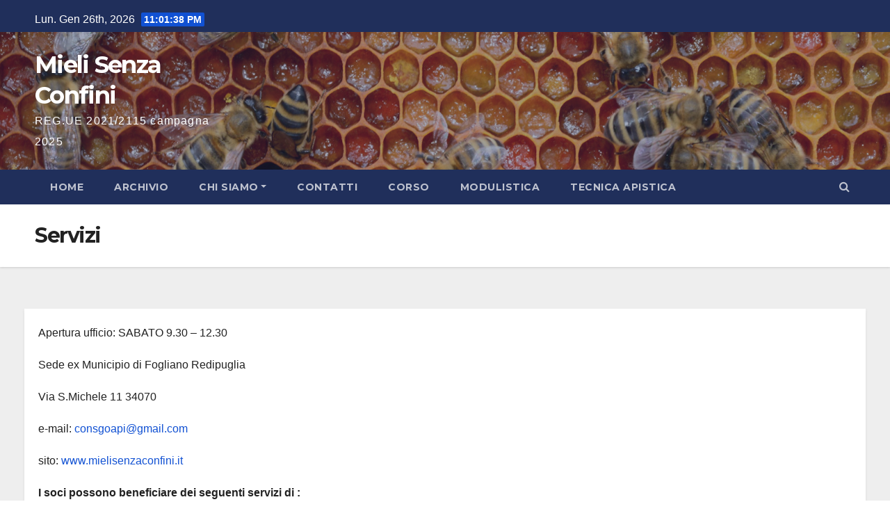

--- FILE ---
content_type: text/html; charset=UTF-8
request_url: https://www.mielisenzaconfini.it/?page_id=158
body_size: 22257
content:
<!DOCTYPE html>
<html lang="it-IT">
<head>
<meta charset="UTF-8">
<meta name="viewport" content="width=device-width, initial-scale=1">
<link rel="profile" href="http://gmpg.org/xfn/11">
<title>Servizi &#8211; Mieli Senza Confini</title>
<meta name='robots' content='max-image-preview:large' />
<link rel='dns-prefetch' href='//fonts.googleapis.com' />
<link rel='dns-prefetch' href='//s.w.org' />
<link rel="alternate" type="application/rss+xml" title="Mieli Senza Confini &raquo; Feed" href="https://www.mielisenzaconfini.it/?feed=rss2" />
<link rel="alternate" type="application/rss+xml" title="Mieli Senza Confini &raquo; Feed dei commenti" href="https://www.mielisenzaconfini.it/?feed=comments-rss2" />
		<script type="text/javascript">
			window._wpemojiSettings = {"baseUrl":"https:\/\/s.w.org\/images\/core\/emoji\/13.1.0\/72x72\/","ext":".png","svgUrl":"https:\/\/s.w.org\/images\/core\/emoji\/13.1.0\/svg\/","svgExt":".svg","source":{"concatemoji":"https:\/\/www.mielisenzaconfini.it\/wp-includes\/js\/wp-emoji-release.min.js?ver=5.8.2"}};
			!function(e,a,t){var n,r,o,i=a.createElement("canvas"),p=i.getContext&&i.getContext("2d");function s(e,t){var a=String.fromCharCode;p.clearRect(0,0,i.width,i.height),p.fillText(a.apply(this,e),0,0);e=i.toDataURL();return p.clearRect(0,0,i.width,i.height),p.fillText(a.apply(this,t),0,0),e===i.toDataURL()}function c(e){var t=a.createElement("script");t.src=e,t.defer=t.type="text/javascript",a.getElementsByTagName("head")[0].appendChild(t)}for(o=Array("flag","emoji"),t.supports={everything:!0,everythingExceptFlag:!0},r=0;r<o.length;r++)t.supports[o[r]]=function(e){if(!p||!p.fillText)return!1;switch(p.textBaseline="top",p.font="600 32px Arial",e){case"flag":return s([127987,65039,8205,9895,65039],[127987,65039,8203,9895,65039])?!1:!s([55356,56826,55356,56819],[55356,56826,8203,55356,56819])&&!s([55356,57332,56128,56423,56128,56418,56128,56421,56128,56430,56128,56423,56128,56447],[55356,57332,8203,56128,56423,8203,56128,56418,8203,56128,56421,8203,56128,56430,8203,56128,56423,8203,56128,56447]);case"emoji":return!s([10084,65039,8205,55357,56613],[10084,65039,8203,55357,56613])}return!1}(o[r]),t.supports.everything=t.supports.everything&&t.supports[o[r]],"flag"!==o[r]&&(t.supports.everythingExceptFlag=t.supports.everythingExceptFlag&&t.supports[o[r]]);t.supports.everythingExceptFlag=t.supports.everythingExceptFlag&&!t.supports.flag,t.DOMReady=!1,t.readyCallback=function(){t.DOMReady=!0},t.supports.everything||(n=function(){t.readyCallback()},a.addEventListener?(a.addEventListener("DOMContentLoaded",n,!1),e.addEventListener("load",n,!1)):(e.attachEvent("onload",n),a.attachEvent("onreadystatechange",function(){"complete"===a.readyState&&t.readyCallback()})),(n=t.source||{}).concatemoji?c(n.concatemoji):n.wpemoji&&n.twemoji&&(c(n.twemoji),c(n.wpemoji)))}(window,document,window._wpemojiSettings);
		</script>
		<style type="text/css">
img.wp-smiley,
img.emoji {
	display: inline !important;
	border: none !important;
	box-shadow: none !important;
	height: 1em !important;
	width: 1em !important;
	margin: 0 .07em !important;
	vertical-align: -0.1em !important;
	background: none !important;
	padding: 0 !important;
}
</style>
	<link rel='stylesheet' id='wp-block-library-css'  href='https://www.mielisenzaconfini.it/wp-includes/css/dist/block-library/style.min.css?ver=5.8.2' type='text/css' media='all' />
<link rel='stylesheet' id='newsup-fonts-css'  href='//fonts.googleapis.com/css?family=Montserrat%3A400%2C500%2C700%2C800%7CWork%2BSans%3A300%2C400%2C500%2C600%2C700%2C800%2C900%26display%3Dswap&#038;subset=latin%2Clatin-ext' type='text/css' media='all' />
<link rel='stylesheet' id='bootstrap-css'  href='https://www.mielisenzaconfini.it/wp-content/themes/newsup/css/bootstrap.css?ver=5.8.2' type='text/css' media='all' />
<link rel='stylesheet' id='newsup-style-css'  href='https://www.mielisenzaconfini.it/wp-content/themes/newsup/style.css?ver=5.8.2' type='text/css' media='all' />
<link rel='stylesheet' id='newsup-default-css'  href='https://www.mielisenzaconfini.it/wp-content/themes/newsup/css/colors/default.css?ver=5.8.2' type='text/css' media='all' />
<link rel='stylesheet' id='font-awesome-css'  href='https://www.mielisenzaconfini.it/wp-content/themes/newsup/css/font-awesome.css?ver=5.8.2' type='text/css' media='all' />
<link rel='stylesheet' id='owl-carousel-css'  href='https://www.mielisenzaconfini.it/wp-content/themes/newsup/css/owl.carousel.css?ver=5.8.2' type='text/css' media='all' />
<link rel='stylesheet' id='smartmenus-css'  href='https://www.mielisenzaconfini.it/wp-content/themes/newsup/css/jquery.smartmenus.bootstrap.css?ver=5.8.2' type='text/css' media='all' />
<script type='text/javascript' src='https://www.mielisenzaconfini.it/wp-includes/js/jquery/jquery.min.js?ver=3.6.0' id='jquery-core-js'></script>
<script type='text/javascript' src='https://www.mielisenzaconfini.it/wp-includes/js/jquery/jquery-migrate.min.js?ver=3.3.2' id='jquery-migrate-js'></script>
<script type='text/javascript' src='https://www.mielisenzaconfini.it/wp-content/themes/newsup/js/navigation.js?ver=5.8.2' id='newsup-navigation-js'></script>
<script type='text/javascript' src='https://www.mielisenzaconfini.it/wp-content/themes/newsup/js/bootstrap.js?ver=5.8.2' id='bootstrap-js'></script>
<script type='text/javascript' src='https://www.mielisenzaconfini.it/wp-content/themes/newsup/js/owl.carousel.min.js?ver=5.8.2' id='owl-carousel-min-js'></script>
<script type='text/javascript' src='https://www.mielisenzaconfini.it/wp-content/themes/newsup/js/jquery.smartmenus.js?ver=5.8.2' id='smartmenus-js-js'></script>
<script type='text/javascript' src='https://www.mielisenzaconfini.it/wp-content/themes/newsup/js/jquery.smartmenus.bootstrap.js?ver=5.8.2' id='bootstrap-smartmenus-js-js'></script>
<script type='text/javascript' src='https://www.mielisenzaconfini.it/wp-content/themes/newsup/js/jquery.marquee.js?ver=5.8.2' id='newsup-marquee-js-js'></script>
<script type='text/javascript' src='https://www.mielisenzaconfini.it/wp-content/themes/newsup/js/main.js?ver=5.8.2' id='newsup-main-js-js'></script>
<link rel="https://api.w.org/" href="https://www.mielisenzaconfini.it/index.php?rest_route=/" /><link rel="alternate" type="application/json" href="https://www.mielisenzaconfini.it/index.php?rest_route=/wp/v2/pages/158" /><link rel="EditURI" type="application/rsd+xml" title="RSD" href="https://www.mielisenzaconfini.it/xmlrpc.php?rsd" />
<link rel="wlwmanifest" type="application/wlwmanifest+xml" href="https://www.mielisenzaconfini.it/wp-includes/wlwmanifest.xml" /> 
<meta name="generator" content="WordPress 5.8.2" />
<link rel="canonical" href="https://www.mielisenzaconfini.it/?page_id=158" />
<link rel='shortlink' href='https://www.mielisenzaconfini.it/?p=158' />
<link rel="alternate" type="application/json+oembed" href="https://www.mielisenzaconfini.it/index.php?rest_route=%2Foembed%2F1.0%2Fembed&#038;url=https%3A%2F%2Fwww.mielisenzaconfini.it%2F%3Fpage_id%3D158" />
<link rel="alternate" type="text/xml+oembed" href="https://www.mielisenzaconfini.it/index.php?rest_route=%2Foembed%2F1.0%2Fembed&#038;url=https%3A%2F%2Fwww.mielisenzaconfini.it%2F%3Fpage_id%3D158&#038;format=xml" />
<style type="text/css" id="custom-background-css">
    .wrapper { background-color: #eee; }
</style>
    <style type="text/css">
            body .site-title a,
        body .site-description {
            color: #fff;
        }

        .site-branding-text .site-title a {
                font-size: px;
            }

            @media only screen and (max-width: 640px) {
                .site-branding-text .site-title a {
                    font-size: 40px;

                }
            }

            @media only screen and (max-width: 375px) {
                .site-branding-text .site-title a {
                    font-size: 32px;

                }
            }

        </style>
    <link rel="icon" href="https://www.mielisenzaconfini.it/wp-content/uploads/2021/01/Logo_GO-150x150.gif" sizes="32x32" />
<link rel="icon" href="https://www.mielisenzaconfini.it/wp-content/uploads/2021/01/Logo_GO.gif" sizes="192x192" />
<link rel="apple-touch-icon" href="https://www.mielisenzaconfini.it/wp-content/uploads/2021/01/Logo_GO.gif" />
<meta name="msapplication-TileImage" content="https://www.mielisenzaconfini.it/wp-content/uploads/2021/01/Logo_GO.gif" />
		<style type="text/css" id="wp-custom-css">
			.contenitore{width:80%;
             margin:20px auto;}
.chisiamo{width:20%; margin:2%; padding:1%;border:1px solid #dddddd;display:inline-block;
text-align:center}
.imgchisiamo{width:80%; margin:10% auto;}
.testochisiamo{background-color:#dddddd}		</style>
		</head>
<body class="page-template page-template-template page-template-fullwidth page-template-templatefullwidth-php page page-id-158 page-child parent-pageid-11 wp-embed-responsive  ta-hide-date-author-in-list" >
<div id="page" class="site">
<a class="skip-link screen-reader-text" href="#content">
Salta al contenuto</a>
    <div class="wrapper" id="custom-background-css">
        <header class="mg-headwidget">
            <!--==================== TOP BAR ====================-->

            <div class="mg-head-detail hidden-xs">
    <div class="container-fluid">
        <div class="row">
                        <div class="col-md-6 col-xs-12">
                <ul class="info-left">
                            <li>Lun. Gen 26th, 2026             <span  id="time" class="time"></span>
                    </li>
                    </ul>
            </div>
                        <div class="col-md-6 col-xs-12">
                <ul class="mg-social info-right">
                    
                                                                                                                                      
                                      </ul>
            </div>
                    </div>
    </div>
</div>
            <div class="clearfix"></div>
                        <div class="mg-nav-widget-area-back" style='background-image: url("https://www.mielisenzaconfini.it/wp-content/uploads/2021/01/polline3.jpg" );'>
                        <div class="overlay">
              <div class="inner"  style="background-color:rgba(32,47,91,0.4);" > 
                <div class="container-fluid">
                    <div class="mg-nav-widget-area">
                        <div class="row align-items-center">
                            <div class="col-md-3 col-sm-4 text-center-xs">
                                <div class="navbar-header">
                                                                <div class="site-branding-text">
                                <h1 class="site-title"> <a href="https://www.mielisenzaconfini.it/" rel="home">Mieli Senza Confini</a></h1>
                                <p class="site-description">REG.UE 2021/2115 campagna 2025</p>
                                </div>
                                                              </div>
                            </div>
                           
                        </div>
                    </div>
                </div>
              </div>
              </div>
          </div>
    <div class="mg-menu-full">
      <nav class="navbar navbar-expand-lg navbar-wp">
        <div class="container-fluid flex-row-reverse">
          <!-- Right nav -->
                    <div class="m-header d-flex pl-3 ml-auto my-2 my-lg-0 position-relative align-items-center">
                                                <a class="mobilehomebtn" href="https://www.mielisenzaconfini.it"><span class="fa fa-home"></span></a>
                        <!-- navbar-toggle -->
                        <button class="navbar-toggler mx-auto" type="button" data-toggle="collapse" data-target="#navbar-wp" aria-controls="navbarSupportedContent" aria-expanded="false" aria-label="Toggle navigation">
                          <i class="fa fa-bars"></i>
                        </button>
                        <!-- /navbar-toggle -->
                                                <div class="dropdown show mg-search-box pr-2">
                            <a class="dropdown-toggle msearch ml-auto" href="#" role="button" id="dropdownMenuLink" data-toggle="dropdown" aria-haspopup="true" aria-expanded="false">
                               <i class="fa fa-search"></i>
                            </a>

                            <div class="dropdown-menu searchinner" aria-labelledby="dropdownMenuLink">
                        <form role="search" method="get" id="searchform" action="https://www.mielisenzaconfini.it/">
  <div class="input-group">
    <input type="search" class="form-control" placeholder="Cerca" value="" name="s" />
    <span class="input-group-btn btn-default">
    <button type="submit" class="btn"> <i class="fa fa-search"></i> </button>
    </span> </div>
</form>                      </div>
                        </div>
                                              
                    </div>
                    <!-- /Right nav -->
         
          
                  <div class="collapse navbar-collapse" id="navbar-wp">
                  	<div class="d-md-block">
                  <ul class="nav navbar-nav mr-auto"><li class="nav-item menu-item "><a class="nav-link " href="https://www.mielisenzaconfini.it/" title="Home">Home</a></li><li class="nav-item menu-item page_item dropdown page-item-141"><a class="nav-link" href="https://www.mielisenzaconfini.it/?page_id=141">Archivio</a></li><li class="nav-item menu-item page_item dropdown page-item-11 current_page_ancestor current_page_parent"><a class="nav-link" href="https://www.mielisenzaconfini.it/?page_id=11">Chi siamo</a><ul class='dropdown-menu default'><li class="nav-item menu-item page_item dropdown page-item-61"><a class="dropdown-item" href="https://www.mielisenzaconfini.it/?page_id=61">Finalit&agrave;</a></li><li class="nav-item menu-item page_item dropdown page-item-156"><a class="dropdown-item" href="https://www.mielisenzaconfini.it/?page_id=156">Mieli senza confini</a></li><li class="nav-item menu-item page_item dropdown page-item-158 nav-item active"><a class="dropdown-item" href="https://www.mielisenzaconfini.it/?page_id=158">Servizi</a></li></ul></li><li class="nav-item menu-item page_item dropdown page-item-12"><a class="nav-link" href="https://www.mielisenzaconfini.it/?page_id=12">Contatti</a></li><li class="nav-item menu-item page_item dropdown page-item-33"><a class="nav-link" href="https://www.mielisenzaconfini.it/?page_id=33">Corso</a></li><li class="nav-item menu-item page_item dropdown page-item-32"><a class="nav-link" href="https://www.mielisenzaconfini.it/?page_id=32">Modulistica</a></li><li class="nav-item menu-item page_item dropdown page-item-264"><a class="nav-link" href="https://www.mielisenzaconfini.it/?page_id=264">Tecnica Apistica</a></li></ul>
        				</div>		
              		</div>
          </div>
      </nav> <!-- /Navigation -->
    </div>
</header>
<div class="clearfix"></div>
 <div class="mg-breadcrumb-section" style='background: url("https://www.mielisenzaconfini.it/wp-content/uploads/2021/01/polline3.jpg" ) repeat scroll center 0 #143745;'>
  <div class="overlay">
    <div class="container-fluid">
      <div class="row">
        <div class="col-md-12 col-sm-12">
			    <div class="mg-breadcrumb-title">
                      <h1>Servizi</h1>
                   </div>
        </div>
      </div>
    </div>
    </div>
</div>
<div class="clearfix"></div>
<main id="content">
    <div class="container-fluid">
      <div class="row">
      <div class="col-md-12 mg-card-box padding-20">
            
<p>Apertura ufficio: SABATO 9.30 &#8211; 12.30</p>



<p>Sede ex Municipio di Fogliano Redipuglia</p>



<p>Via S.Michele 11 34070 </p>



<p>e-mail:&nbsp;<a href="mailto:consgoapi@gmail.com" target="_blank" rel="noreferrer noopener">consgoapi@gmail.com</a></p>



<p>sito:&nbsp;<a href="http://www.mielisenzaconfini.it/" target="_blank" rel="noreferrer noopener">www.mielisenzaconfini.it</a></p>



<p><strong>I soci possono beneficiare dei seguenti servizi di :</strong></p>



<ul><li>Assistenza tecnica in apiario</li></ul>



<p><strong>Inoltre la quota associativa comprende:</strong></p>



<ul><li>Abbonamenti a principali riviste di settore;</li><li>Assicurazione BEE INSURANCE</li><li>Incontri tecnici in aula e dimostrazioni pratiche in apiario;</li></ul>



<p><strong>Altri servizi disponibili su richiesta:</strong></p>



<ul><li><strong>diagnosi varroa e malattie della covata</strong></li><li><strong>normativa sull&#8217;etichettatura del miele, attuazione della tracciabilità all&#8217;interno dell&#8217;azienda apistica</strong><em>.</em></li><li><strong>predisposizione domande contributo legge regionale apicoltura</strong></li><li>indicazioni su etichettatura del miele e manuale di corretta prassi igienica e operativa</li></ul>
          
      </div>
    </div>
  </div>
</main>
<!--==================== FOOTER AREA ====================-->
        <footer> 
            <div class="overlay" style="background-color: ;">
                <!--Start mg-footer-widget-area-->
                                 <!--End mg-footer-widget-area-->
                <!--Start mg-footer-widget-area-->
                <div class="mg-footer-bottom-area">
                    <div class="container-fluid">
                        <div class="divide-line"></div>
                        <div class="row align-items-center">
                            <!--col-md-4-->
                            <div class="col-md-6">
                                                             <div class="site-branding-text">
                              <h1 class="site-title"> <a href="https://www.mielisenzaconfini.it/" rel="home">Mieli Senza Confini</a></h1>
                              <p class="site-description">REG.UE 2021/2115 campagna 2025</p>
                              </div>
                                                          </div>

                             
                            <div class="col-md-6 text-right text-xs">
                                
                            <ul class="mg-social">
                                                                        <a target="_blank" href="">
                                                                        <a target="_blank"  href="">
                                                                         
                                                                 </ul>


                            </div>
                            <!--/col-md-4-->  
                             
                        </div>
                        <!--/row-->
                    </div>
                    <!--/container-->
                </div>
                <!--End mg-footer-widget-area-->

                <div class="mg-footer-copyright">
                    <div class="container-fluid">
                        <div class="row">
                            <div class="col-md-6 text-xs">
                                <p>
                                <a href="https://it.wordpress.org/">
								Proudly powered by WordPress								</a>
								<span class="sep"> | </span>
								Tema: Newsup di <a href="https://themeansar.com/" rel="designer">Themeansar</a>.								</p>
                            </div>



                            <div class="col-md-6 text-right text-xs">
                                <ul class="info-right"><li class="nav-item menu-item "><a class="nav-link " href="https://www.mielisenzaconfini.it/" title="Home">Home</a></li><li class="nav-item menu-item page_item dropdown page-item-141"><a class="nav-link" href="https://www.mielisenzaconfini.it/?page_id=141">Archivio</a></li><li class="nav-item menu-item page_item dropdown page-item-11 current_page_ancestor current_page_parent"><a class="nav-link" href="https://www.mielisenzaconfini.it/?page_id=11">Chi siamo</a><ul class='dropdown-menu default'><li class="nav-item menu-item page_item dropdown page-item-61"><a class="dropdown-item" href="https://www.mielisenzaconfini.it/?page_id=61">Finalit&agrave;</a></li><li class="nav-item menu-item page_item dropdown page-item-156"><a class="dropdown-item" href="https://www.mielisenzaconfini.it/?page_id=156">Mieli senza confini</a></li><li class="nav-item menu-item page_item dropdown page-item-158 nav-item active"><a class="dropdown-item" href="https://www.mielisenzaconfini.it/?page_id=158">Servizi</a></li></ul></li><li class="nav-item menu-item page_item dropdown page-item-12"><a class="nav-link" href="https://www.mielisenzaconfini.it/?page_id=12">Contatti</a></li><li class="nav-item menu-item page_item dropdown page-item-33"><a class="nav-link" href="https://www.mielisenzaconfini.it/?page_id=33">Corso</a></li><li class="nav-item menu-item page_item dropdown page-item-32"><a class="nav-link" href="https://www.mielisenzaconfini.it/?page_id=32">Modulistica</a></li><li class="nav-item menu-item page_item dropdown page-item-264"><a class="nav-link" href="https://www.mielisenzaconfini.it/?page_id=264">Tecnica Apistica</a></li></ul>
                            </div>
                        </div>
                    </div>
                </div>
            </div>
            <!--/overlay-->
        </footer>
        <!--/footer-->
    </div>
    <!--/wrapper-->
    <!--Scroll To Top-->
    <a href="#" class="ta_upscr bounceInup animated"><i class="fa fa-angle-up"></i></a>
    <!--/Scroll To Top-->
<!-- /Scroll To Top -->
<script type='text/javascript' src='https://www.mielisenzaconfini.it/wp-includes/js/wp-embed.min.js?ver=5.8.2' id='wp-embed-js'></script>
<script type='text/javascript' src='https://www.mielisenzaconfini.it/wp-content/themes/newsup/js/custom.js?ver=5.8.2' id='newsup-custom-js'></script>
<script type='text/javascript' src='https://www.mielisenzaconfini.it/wp-content/themes/newsup/js/custom-time.js?ver=5.8.2' id='newsup-custom-time-js'></script>
	<script>
	/(trident|msie)/i.test(navigator.userAgent)&&document.getElementById&&window.addEventListener&&window.addEventListener("hashchange",function(){var t,e=location.hash.substring(1);/^[A-z0-9_-]+$/.test(e)&&(t=document.getElementById(e))&&(/^(?:a|select|input|button|textarea)$/i.test(t.tagName)||(t.tabIndex=-1),t.focus())},!1);
	</script>
	</body>
</html>